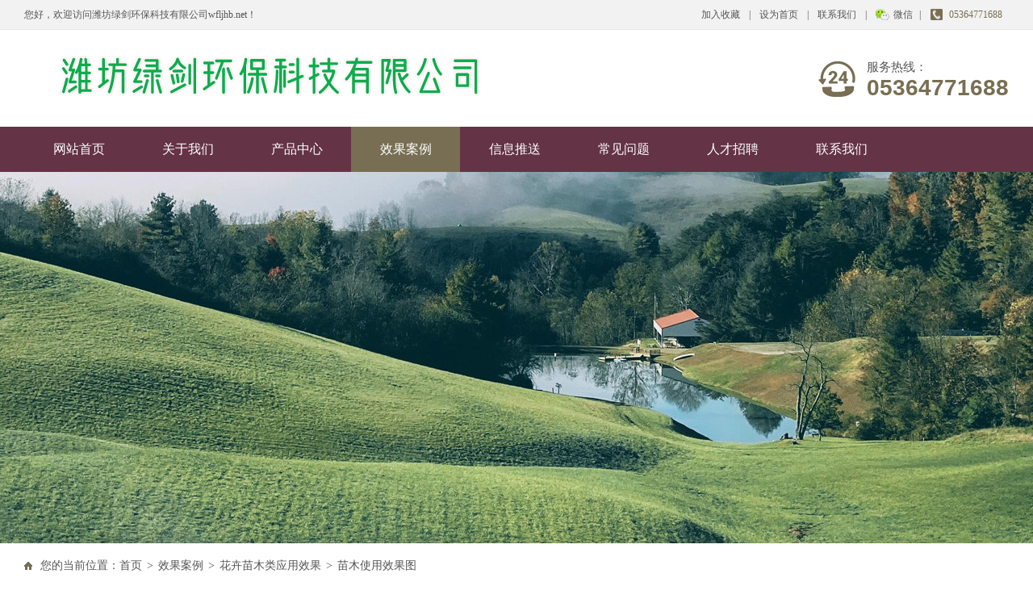

--- FILE ---
content_type: text/html
request_url: http://wfljhb.net/showcase.asp?id=50
body_size: 4538
content:

<!DOCTYPE html>
<html>
<head>
<meta charset="gb2312" />
<meta http-equiv="X-UA-Compatible" content="IE=edge" />
<meta name="renderer" content="webkit" /><!--默认使用极速渲染模式-->

<title>苗木使用效果图</title>
<meta content="苗木使用效果图" name="keywords">
<meta content="苗木使用效果图" name="description">
<meta name="author" content="潍坊绿剑环保科技有限公司wfljhb.net">
<meta name="Copyright" content="潍坊绿剑环保科技有限公司wfljhb.net">
<link href="css/antiquitycase.css" rel="stylesheet" type="text/css" />
<script type="text/javascript" src="js/jq.js"></script>
<script type="text/javascript" src="js/scorll21.js"></script>
<script type="text/javascript" src="js/jquery.SuperSlide.2.1.1.js"></script>
<link href="css/iconfont.css" rel="stylesheet" type="text/css" />
<script type="text/javascript" src="js/jquery.fixedRange.js"></script>
<link href="css/swiper.min.css" rel="stylesheet" type="text/css" />
<script type="text/javascript" src="js/swiper.min.js"></script>
<script type="text/javascript" src="js/numgun.js"></script>
<script type="text/javascript" src="js/common.js"></script>
<!--[if IE 6]>
<script src="js/png.js"></script>
<script>
DD_belatedPNG.fix('.warp img');
</script>
<![endif]-->
</head>
<body>
<SCRIPT LANGUAGE="JavaScript">
var test = window.location.pathname;
var test1 = window.location.search;
function mobile_device_detect(url)
 {
var thisOS=navigator.platform;
var os=new Array("iPhone","iPod","iPad","android","Nokia","SymbianOS","Symbian","Windows Phone","Phone","Linux armv71","MAUI","UNTRUSTED/1.0","Windows CE","BlackBerry","IEMobile");
 for(var i=0;i<os.length;i++)
        {
 if(thisOS.match(os[i]))
        {  
  window.location=url;
 }        
 }
 //因为相当部分的手机系统不知道信息,这里是做临时性特殊辨认
 if(navigator.platform.indexOf('iPad') != -1)
        {
  window.location=url;
 }
 //做这一部分是因为Android手机的内核也是Linux
 //但是navigator.platform显示信息不尽相同情况繁多,因此从浏览器下手，即用navigator.appVersion信息做判断
  var check = navigator.appVersion;
  if( check.match(/linux/i) )
          {
   //X11是UC浏览器的平台 ，如果有其他特殊浏览器也可以附加上条件
if(check.match(/mobile/i) || check.match(/X11/i))
  {
	   window.location=url;
  } 
 }
 //类in_array函数
 Array.prototype.in_array = function(e)
 {
  for(i=0;i<this.length;i++)
  {
   if(this[i] == e)
   return true;
  }
  return false;
 }
 }
mobile_device_detect("wap"+test+test1);
</SCRIPT>
<div id="top_bg">
  <div class="warp" style="position: relative;">
    <div class="fl">您好，欢迎访问潍坊绿剑环保科技有限公司wfljhb.net！</div>
    <div class="fr">
      <a onclick="AddFavorite('潍坊绿剑环保科技有限公司wfljhb.net',location.href)" href="javascript:;" title="加入收藏">加入收藏</a> | <a onclick="SetHome(this,'https://www.wfljhb.net')" href="javascript:;" title="设为首页">设为首页</a> | <a href="contact.asp">联系我们</a> | <a class="weixin">微信<div class="wx_erweima"><img src="images/wxewm.jpg"></div></a>| <a class="phone">05364771688 </a>
    </div>
  </div>
</div>
<!---------top END--------->
<div id="header" class="warp">
  <div id="logo"><img src="Images/Logo.png"></div>
  <div id="tel">
    <div class="tel_icon fl"></div>
    <div class="tel_item fl"><h3>服务热线：</h3><p>05364771688 </p></div>
  </div>
</div>
<!---------header END--------->
<div id="menu_bg">
  <div class="warp nav nav3">
    <ul>
      <li><a href="/" class="mainlevel">网站首页</a></li>
      <li><a href="about.asp" class="mainlevel">关于我们</a>
        <ul>
		  
           <li><a href="about.asp?id=1" title="公司简介">公司简介</a></li>
		  
           <li><a href="about.asp?id=2" title="企业文化">企业文化</a></li>
		  
        </ul>
      </li>
      <li><a href="products.asp" class="mainlevel">产品中心</a>
        <ul>
		  
           <li><a href="products.asp?classid=16" title="绿剑环保科技精品肥料">绿剑环保科技精品肥料</a></li>
          
        </ul>
      </li>
      <li class="on"><a href="case.asp" class="mainlevel">效果案例</a>
        <ul>
		  
           <li><a href="case.asp?classid=4" title="农作物应用效果">农作物应用效果</a></li>
          
           <li><a href="case.asp?classid=5" title="果蔬类应用效果">果蔬类应用效果</a></li>
          
           <li><a href="case.asp?classid=6" title="花卉苗木类应用效果">花卉苗木类应用效果</a></li>
          
        </ul>
      </li>
      <li><a href="news.asp" class="mainlevel">信息推送</a>
        <ul>
		  
           <li><a href="news.asp?classid=1" title="公司动态">公司动态</a></li>
          
        </ul>
      </li>
      
      <li><a href="problem.asp" class="mainlevel">常见问题</a>
      <li><a href="recruit.asp" class="mainlevel">人才招聘</a>
        <ul>
		  
           <li><a href="recruit.asp?id=2" title="高薪招聘">高薪招聘</a></li>
          
           <li><a href="recruit.asp?id=3" title="校园招聘">校园招聘</a></li>
          
        </ul>
      </li>
      <li><a href="contact.asp" class="mainlevel">联系我们</a>
        <ul>
          <li><a href="contact.asp">联系我们</a></li>
        
        </ul>
      </li>
    </ul>
  </div>
</div>
<!-------menu END---------->

<div id="page_banner" class="c" style="background: url(images/case.JPG) top center no-repeat;"></div>
<!---------------page_banner END------------------>

<div class="braedm01 b_shadow">
  <div class="warp">
    
    <div class="navlujing fl">您的当前位置：<a href="/">首页</a> <span class="gt">&gt;</span> <a href="case.asp">效果案例</a> <span class="gt">&gt;</span> <a href="case.asp?classid=6" title="花卉苗木类应用效果">花卉苗木类应用效果</a> <span class="gt">&gt;</span> 苗木使用效果图</div>
    
  </div>
</div>
<!---------------位置 END------------------>
<div class="warp c">
  <div class="pro_btop">
    <div class="pro_bpic"><img src="UploadFiles/2020812182758763.jpg" alt="苗木使用效果图" /></div>
    <div class="pro_bitem">
      <h2>苗木使用效果图</h2>
      <p class="con_auth"><span><em class="iconfont">&#xe628;</em>发布时间：2021-01-25</span> <span><em class="iconfont">&#xe6e6;</em>浏览次数：2462人看过</span></p>
      <p class="Pro_Introduction">苗木使用效果图</p>
      <h3>咨询热线：<strong>05364771688 </strong></h3>
     
     
    </div>
  </div>
</div>
<!---------------main END------------------>
<div class="warp c mt20" style="margin-bottom: 30px;">
  <div class="fl" style="width:1220px;">
    <div class="c">
      <div class="cpxq_tit"><h3>详情信息</h3></div>
      <div class="cpxq_con">&nbsp;苗木使用效果图</div>
    </div>
    <!--------详情信息 END---------->
  </div>
</div>

<div class="c propage_back" aos="fade-up" aos-offset="0">
  <div>上一篇：<a href=showcase.asp?id=49 title=花卉使用效果图>花卉使用效果图</a></div>
  <div>下一篇：没有了！</div>
  <span class="bapage_back_up"><a href="javascript:history.go(-1);"><em class="iconfont"></em>返回列表</a></span>
</div>
<!--------------------main END-------------------->
<div class="foot_bg">
  <div class="warp">
    <div class="foot_nav">
   <a href="/">网站首页</a> -  <a href="about.asp">关于我们</a> - <a href="products.asp">产品中心</a> - <a href="case.asp">效果案例</a> - <a href="news.asp">信息推送</a> - <a href="problem.asp">常见问题</a> - <a href="recruit.asp">人才招聘</a> - <a href="contact.asp">联系我们</a>
    </div>
    <div class="mt30">
      <div class="foot_cont fl">
        <div class="fl iconfont">&#xe66f;</div>
        <div class="fl">
          <p class="cont_a1">咨询热线</p>
          <p class="cont_a2">05364771688 </p>
          <p class="cont_a3">周一至周五 08:00 - 20:00</p>
          <p class="cont_a4 mt15"><a href="https://wpa.qq.com/msgrd?v=3&uin=&site=qq&menu=yes" target="_blank">24小时在线咨询</a></p>
        </div>
      </div>
      <div class="foot_contact fl">
		<div><b>潍坊绿剑环保科技有限公司</b></div>
<div><br />
咨询热线：0536-4771688<br />
网址：www.wfljhb.net<br />
&nbsp;地址：山东省潍坊市安丘市新安街道汶水路中段</div>
<div>Copyright &copy;&nbsp;<b>绿剑环保科技</b>&nbsp;All Rights Reserved.&nbsp;</div>
<div>备案号：<a target="_blank" href="http://beian.miit.gov.cn">鲁ICP备2023050452号-1</a></div>
      </div>
      <div class="fr mt10">
        <div class="foot_erweima"><img src="images/wxewm.jpg"><p>扫码关注微信</p></div>
        <div class="foot_erweima"><img src="images/webewm.jpg"><p>扫码浏览手机站</p></div>
      </div>
    </div>
  </div>
</div>
<!------------------底部版权 END--------------------->
<div class="link_box">
  <div class="warp"><strong>友情链接：</strong>
	
    <a href="http://www.wfljhb.net" title="潍坊绿剑环保科技" target="_blank">潍坊绿剑环保科技</a> |
	
    <a href="http://www.baidu.com" title="百度" target="_blank">百度</a> |
	
  </div>
</div>
<!------------------友情链接 END--------------------->
<p align="center">　<center><table border="0" width="600" id="table1">
	<tr>
		<td align="center"><a target="_blank"  href="/gs/gs.htm"><img border="0" 

src="/gs/gs.jpg" width="174" height="49"></a>　</td>
		<td align="center">
		<img border="0" src="/gs/ga.png" width="42" height="47" align="right">&nbsp;&nbsp;
		<td align="center">
		<p align="left"> <a href="https://beian.mps.gov.cn/#/query/webSearch?code=37078402000359" 

rel=\"noreferrer\" target=\"_blank\">鲁公网安备37078402000359号</a>　


<div class="xuanfu_menu_box">
  <ul>
    <li class="zx"><a href="https://wpa.qq.com/msgrd?v=3&uin=&site=qq&menu=yes" target="_blank"><em class="iconfont">&#xe637;</em><p>在线客服</p></a></li>
    <li class="wx toolbar-item"><a><em class="iconfont">&#xe63b;</em><p>官方微信</p></a>
      <div class="toolbar-layer"><p>扫码关注我们</p><img src="images/wxewm.jpg" /></div>
    </li>
    <li class="tel toolbar-item"><a><em class="iconfont">&#xe6a0;</em><p>服务热线</p></a>
      <div class="toolbar-layer"><p class="ph">05364771688 </p><p>周一至周五 08:00 - 20:00</p></div>
    </li>
    <li class="go_top"><a class="demo"><em class="iconfont">&#xe60d;</em><p>返回顶部</p></a></li>
  </ul>
</div>
<script type="text/javascript">
  $("body").css({ height: $(window).height() });
  window.onresize = function () {
	$("body").css({ height: $(window).height() });
  }
  $('.demo').returnTop();
</script>
<!------------右边悬浮 END---------------->

</body>
</html>


--- FILE ---
content_type: text/css
request_url: http://wfljhb.net/css/antiquitycase.css
body_size: 9618
content:
body, html, main {height: 100%;}
body{margin:0 auto; padding:0; font-size:12px; color:#444; background:#FFF; overflow-x:hidden; min-width:1220px;}
body,h1,h2,h3,h4,h5,h6,hr,p,dl,dt,dd,ul,ol,li,pre,form,button,input,textarea,th,td,pre{margin:0;padding:0; outline:none;font-family:"\5FAE\8F6F\96C5\9ED1"}
h1,h2,h3,h4{font-size:14px; }
a{text-decoration:none; color:#444; outline:none;}
input{ outline:none;}
img{ border:0 none; vertical-align:top;}
ul li{list-style:none;}
i{ font-style:normal;}
.c{clear:both; overflow:hidden; zoom:1;}
.center{ text-align:center;}
.fl{ float:left; overflow:hidden;}
.fr{ float:right; overflow:hidden;}
.warp{width:1220px; margin:0 auto; clear:both;}
.mt8{ margin-top:8px;}
.mt10{ margin-top:10px;}
.mt15{ margin-top:15px;}
.mt18{ margin-top:18px;}
.mt20{ margin-top:20px;}
.mt25{ margin-top:25px;}
.mt30{ margin-top:30px;}
.mt35{ margin-top:35px;}
.mt40{ margin-top:40px;}
.mb50{ margin-bottom:50px;}
.mt50{ margin-top:50px;}
.mt60{ margin-top:60px;}
.mt70{ margin-top:70px;}
.mt80{ margin-top:80px;}
.mr13{ margin-right:13px;}

@font-face { font-family:Number-font; src:url(../font/helveticaneueltpro-thex.woff.ttf); font-weight: normal; font-style: normal; }

/*top*/
#top_bg{ background:#f2f2f2; height:36px; width:100%; clear:both; color:#555; line-height:36px; border-bottom:#e5e5e5 solid 1px;}
#top_bg a{ color:#555; margin:0 8px; cursor:pointer;}
#top_bg a:hover{ color:#643346;}
#top_bg a.weixin{ background:url(../images/weixin.png) left center no-repeat; padding-left:22px; }
#top_bg a.phone{ background:url(../images/phone_08.png) left center no-repeat; padding-left:24px; color:#786E53;}
.wx_erweima{ position:absolute; right:108px; top:35px; background:#FFF; width:100px; height:100px; padding:5px; -moz-box-shadow:0px 0px 8px rgba(0,0,0,.13); -webkit-box-shadow:0px 0px 8px rgba(0,0,0,.13); box-shadow:0px 0px 8px rgba(0,0,0,.13); display:none; z-index:1002;}
.wx_erweima img{ width:100px; height:100px; overflow:hidden;}
#top_bg .weixin:hover .wx_erweima{ display:block;}

/*header*/
#header{ height:120px; position:relative;}
#header #logo{ width:auto; height:120px; overflow:hidden; position:absolute; left:0; top:0;}
#header #logo img{ width:auto; height:120px; overflow:hidden;}
#tel{position:absolute; right:0; top:37px; width:auto; }
#tel div.tel_icon{ width:46px; height:44px; overflow:hidden; margin-right:14px; margin-top:2px; background:url(../images/t_tel_08.png) no-repeat; }
#tel div.tel_icon img{width:46px; height:44px; overflow:hidden;}
#tel div.tel_item{ overflow:hidden;}
#tel div.tel_item h3{ font-weight:normal; font-size:15px; color:#555; overflow:hidden;}
#tel div.tel_item p{ font-family:Arial; font-size:28px; color:#786E53; font-weight:bold; overflow:hidden;}

/*menu*/
#menu_bg{ background:#643346; height:56px; width:100%; position:relative; z-index:1600;}
.nav{ clear:both;}
.nav ul:before,.nav ul:after { content: ""; display: table;}
.nav ul:after{ clear: both;}
.nav ul > li { width:135px; height:56px; line-height:56px; text-align:center; float:left; position:relative;}
.nav li a{color:#FFF; width:135px; display:block; font-size:16px; white-space: nowrap; overflow: hidden;}
.nav li:last-child{ background:none;}
.nav li a:hover{background:#786E53; color:#fff; overflow:hidden; display:inline-block;}
.nav li ul { background:#643346;}
.nav li ul li {width:135px; height:54px; line-height:54px; overflow:hidden; white-space:nowrap; background:none; float:none;}
.nav li ul a { width:135px; text-align:center; font-size:16px; color:#f5f5f5}
.nav li ul li a:hover{ width:100%; color:#fff;}
.nav3 ul > li:hover ul{}
.nav3 ul > li:hover ul li {height:54px;}
.nav3 ul > li:hover ul li:last-child{ border-bottom:none;}
.nav3 li ul {position: absolute; left:0px; top:56px; z-index: 1;}
.nav3 li ul li {overflow: hidden; height:0; -webkit-transition: height 300ms ease-in; -moz-transition: height 300ms ease-in; -o-transition: height 300ms ease-in; transition: height 300ms ease-in;}
.nav li:hover .mainlevel{background:#786E53; color:#fff; overflow:hidden; display:inline-block;}
.nav li.on a{background:#786E53; color:#fff; overflow:hidden; display:inline-block;}

/*banner*/
.banner{ min-width:1220px; height:600px; overflow:hidden; position:relative; z-index:99;}
.banner .bd{ height:600px; overflow:hidden;}
.banner_dl{ width:100%;	height:600px; overflow:hidden;}
.banner_dl dd{ width:100%; height:100%; overflow:hidden; position:relative;}
.banner_dl dd a{display: block; width: 100%; height: 100%; position: relative;}
.banner .hd{ width:100%; overflow: hidden; position: absolute; left: 0px; bottom:4%; text-align: center; z-index: 10;}
.banner .hd ul{ display: inline-block; overflow: hidden;}
.banner .hd ul li{ width:12px; height:12px; overflow:hidden; background:rgba(0,0,0,.36); float:left; display:inline; margin:0px 5px; -webkit-transition:all 0.3s linear; -o-transition:all 0.3s linear; transition:all 0.3s linear; -webkit-border-radius:100%; -moz-border-radius:100%; -ms-border-radius:100%; -o-border-radius:100%; border-radius:100%; cursor:pointer; text-indent:99em;}
.banner .hd ul li.on{background:#786E53; width:26px; border-radius:50px;}
.banner .prev,.banner .next{display:block;width: 30px;height:30px;position: absolute; z-index:2; top:50%; margin-top:-15px;}
.banner .prev{background: url(../images/banner-prev.png) no-repeat #643346; left: 5%;}
.banner .next{background: url(../images/banner-next.png) no-repeat #643346; right: 5%;}
.banner .prev:hover,.banner .next:hover{background-color: #786E53; transition: all .5s;}

/*搜索*/
.search_box{ height:88px; width:100%; border-bottom:#e5e5e5 solid 1px; clear:both; overflow:hidden;}
.search_gjc{ height:88px; line-height:88px; overflow:hidden; width:65%; color:#ccc;}
.search_gjc strong{ font-size:14px; color:#643346; margin-right:-8px;}
.search_gjc a{ font-size:13px; color:#555; margin:0 14px; overflow:hidden;}
.search_gjc a:hover{ color:#786E53; text-decoration:underline;}
.search_text{ margin-top:29px; overflow:hidden;}
.search_text input[type="text"]{ width:218px; height:28px; line-height:28px; border:#ddd solid 1px; border-right:none; float:left; display:inline-block; text-indent:10px;}
.search_text input[type="submit"]{ width:52px; height:30px; background:#786E53; border:0 none; color:#FFF; float:left; display:inline-block; cursor:pointer;}

/*关于我们*/
.aboutus_box{ margin:auto; height:auto; background:#f7f7f7 url(../images/bg1.png) no-repeat center 180px; padding:60px 0;}
.aboutus_text{ margin-top:40px; height:225px; line-height:30px; font-size:16px; overflow:hidden;}
.aboutus_text div.about_item{ max-height:125px; overflow:hidden; text-align:justify;}
.ixBoxT{clear:both;overflow:hidden;}
.ixBoxT .div1{clear:both;height:30px;overflow:hidden;background:url(../images/icon7.png) no-repeat center 5px;text-align:center;}
.ixBoxT .div1 span{display:inline-block;height:30px;line-height:14px;font-size:14px;color:#b1b1b1;background:url(../images/icon8.png) no-repeat center bottom;}
.ixBoxT .div2{clear:both;height:42px;overflow:hidden;text-align:center;color:#643346;font-size:25px; font-weight:bold; line-height:42px;}
.ixBoxT .div3{clear:both;height:42px;overflow:hidden;text-align:center;color:#999;font-size:16px;line-height:42px;}
.ixMore a{clear:both;display:block;width:130px;height:38px;background:#643346;font-size:14px;color:#fff !important;text-align:center;line-height:38px;margin:20px auto;border-radius:3px;transition:all .3s ease-in-out;}
.ixMore a:hover{background:#786E53;}

/*服务优势*/
.number_box{ margin:auto; width:1220px; /*min-width: 1200px;*/ height: 130px; background: #fff; color: #999; position: relative; z-index:2;}
.number_box:before,
.number_box:after{content: ""; display: table;}
.number_box:after{clear: both;}
.number_box > .number_box_table{display: table; width: 100%; height: 43px; table-layout: fixed; margin-top: 42px;}
.number_box > .number_box_table > ul{display: table-row;}
.number_box > .number_box_table > ul > li{display: table-cell; border-left: 1px solid #ddd; text-align: center; font-size: 14px;}
.number_box > .number_box_table > ul > li:first-child{border-left: none;}
.number_box > .number_box_table > ul > li > div{position: relative; top: -10px; height: 40px;}
.number_box > .number_box_table > ul > li > div > span{font-size: 40px; font-family: Georgia, "Times New Roman", Times, serif; color:#786E53;}
.number_box > .number_box_table > ul > li > div > p{ margin-top:8px;}
.number_box > .number_box_table > ul > li > div > sup{font-size: 13px; vertical-align: top; position: relative; top:1px; color:#786E53;}

.b_shadow{ -o-box-shadow:0 0 18px rgba(0,0,0,.1); -ms-box-shadow:0 0 18px rgba(0,0,0,.1); -moz-box-shadow:0 0 18px rgba(0,0,0,.1); -webkit-box-shadow:0 0 18px rgba(0,0,0,.1); box-shadow:0 0 18px rgba(0,0,0,.1); }

/*产品中心*/
.ind_title{font-size:28px; line-height:32px; color:#111; margin-bottom:10px;}
.ind_title b{color:#643346; font-size:25px; margin-right:0px; margin-left:12px;}
.ind_title a{color:#111;}
.ind_title .icdown{display:inline-block; margin-left:10px; width:18px; height:18px; background:url(../images/icon2.png) no-repeat center center; background-size:18px auto;}
.pro_info{ overflow:hidden; margin-top:4px;}
.pro_info a{line-height:30px; padding:0 15px; margin:0 2px; display:inline-block;  font-size:14px; border-radius:2px; transition:all .3s ease-in-out;}
.pro_info a:hover{background:#786E53; color:#fff;}
.on123{background:#786E53; color:#fff;}

.pro_list{ clear:both; overflow:hidden;}
.pro_list li{ width:395px; height:auto; overflow:hidden; float:left; display:inline-block; margin:17px 17px 0 0;}
.pro_list li a{ width:395px; height:496px; overflow:hidden; display:block; color:#444444; }
.pro_list li a img{ width:395px; height:496px; overflow:hidden; transform: scale(1);transition: all .3s ease-out;}
.pro_list li:nth-child(3n){ margin:17px 0 0 0;} 
.pro_list li p{ font-size:16px; text-align:center; width:395px; height:54px; line-height:54px; overflow:hidden; background:#EDEDED; color:#444444;}
.pro_list li:hover a img{transform: scale(1.1); transition: all 1s ease 0s; -webkit-transform: scale(1.1); -webkit-transform: all 1s ease 0s;}
.pro_list li:hover p{ background:#786E53;}
.pro_list li:hover a{ color:#FFFFFF;}

/*优势*/
.ush_bbg{ background:#f1f1f1; width:100%; height:auto; clear:both; overflow:hidden; padding:60px 0;}
.ush_tit{ clear:both; overflow:hidden; text-align:center;}
.ush_tit h3{ font-size:34px; color:#643346; line-height:60px; position:relative;}
.ush_tit p.ushtbg{ background:url(../images/ushtbg_08.png) top center no-repeat; height:36px; margin-top:8px; font-size:22px; padding-top:22px; color:#666; letter-spacing:5px;}
.advtil{height:157px; clear:both; overflow:hidden;}
.advtil li{height:107px;width:202px;float: left;padding: 0 0 0 42px;background: #fff;box-shadow:0 5px 5px #e2e2e2;color: #313131; cursor:pointer;}
.advtil li span{height:40px;width:39px;float: left;padding:45px 0 0;background:url(../images/ico04.gif) no-repeat center 21px;color: #6d6d6d;line-height: 40px;font-family: Arial;font-size: 24px;text-align: center;}
.advtil li p{width:136px;float: left;padding:20px 0 0 18px;font-size: 30px;line-height: 38px; white-space:nowrap;}
.advtil li p em{display: block;text-transform: uppercase;font-family: Times New Roman;font-size: 18px;line-height: 20px;color: #a7a7a7; font-style:normal;}
.advtil li.cur{background: #786E53;color: #fff;position: relative;box-shadow:0 0 0;}
.advtil li.cur span{background:url(../images/ico05_08.png) no-repeat center 21px #fff;color: #786E53;}
.advtil li.cur p em{color: #fff;}
.advtil li.cur b{position: absolute;width: 30px;height: 11px;left: 50%;top: 107px;margin-left: -15px;display: block;}
.adv_c{background:url(../images/ge01.gif) no-repeat center bottom #fff; height:511px; padding: 0px;overflow: hidden;}
.adv_pic{ width:565px; height:424px; overflow:hidden; padding:22px 0px 0px 22px;}
.adv_pic img{ width:565px; height:424px; overflow:hidden;}
.adv_item{ width:532px; height:368px; padding:50px 50px; overflow:hidden; display:block;}
.adv_item h3{ font-size:32px; color:#786E53; height:86px; line-height:86px; white-space:nowrap; position:relative; overflow:hidden; padding-bottom:5px;}
.adv_item h3::after{ width:62px; height:5px; background:#786E53; display:block; content:""; position:absolute; bottom:0; left:0; }
.adv_item p{ margin-top:18px; font-size:16px; line-height:34px; overflow:hidden; max-height:245px; text-align:justify;}

/*--案例 --*/
.homecase_list{ margin:50px auto auto; width:1220px; overflow:hidden; position:relative;}
.homecase_list .hd{ height:30px; line-height:30px;}	
.homecase_list .hd .next,.homecase_list .hd .prev{ margin-top:10px; float:right; display:block; width:18px; height:18px; background: url(../images/left_right.png) no-repeat -6px -7px; overflow:hidden; margin-left:6px; cursor:pointer; }	
.homecase_list .hd .next{ background-position:-34px -7px; }	
.homecase_list .hd .prevStop{ background-position:-6px -40px; cursor:default; }	
.homecase_list .hd .nextStop{ background-position:-34px -40px; cursor:default; }	
.homecase_list .hd ul{ float:right; margin:15px 0 0 0; zoom:1; }	
.homecase_list .hd ul li{ float:left; cursor:pointer; display:block; width:8px; height:8px; margin-right:4px; _display:inline; background:#999; overflow:hidden; font-size:0;border-radius:100%;}	
.homecase_list .hd ul li.on{ background:#786E53;}
.homecase_list .bd{ width:1220px; padding:15px 0 50px 0;}
.homecase_list .bd ul{ overflow:hidden; zoom:1; }
.homecase_list .bd ul li{ width:285px; height:392px; margin:15px 10px; float:left; _display:inline; overflow:hidden; padding:0px;}
.homecase_list .bd ul li img{ width:285px; height:210px; display:block;}
.homecase_list .bd ul li a{ display:block; text-decoration:none;}
.homecase_list .bd ul li a h2{ margin-top:15px; padding:0 15px; height:30px; line-height:30px; font-size:16px; display:block; overflow:hidden; color:#643346; font-weight:bold;}
.homecase_list .bd ul li a h3{ margin-top:5px; height:44px; padding:0 15px; line-height:22px; overflow:hidden; color:#999; font-size: 12px; font-weight:normal;}
.homecase_list .bd ul li a h4{ margin:25px auto auto; width:35px; height:35px; background:#d1d1d1 url(../images/icon1.png) no-repeat center center; background-size:10px 10px; border-radius:100%; }
.homecase_list .bd ul li a:hover h2{color:#786E53;}
.homecase_list .bd ul li a:hover h3{color:#6E6E6E;}
.homecase_list .bd ul li a:hover h4{background:#786E53 url(../images/icon1.png) no-repeat center center;background-size:10px 10px; }

/*新闻*/
.innew_bbg{ background:#f2f2f3; width:100%; clear:both; overflow:hidden; padding:50px 0 70px 0;}
.innew_box{ width:500px; float:left; display:inline-block;}
.inknow_box{ width:676px; float:right; display:inline-block;}
.newtil{ }
.newtil .hd{height:75px; height:58px; line-height:58px; font-size:22px; background:url(../images/newtbg.gif) no-repeat 216px 20px; overflow:hidden;}
.newtil .hd li{float:left; margin:0 20px 0 0; color:#787878; cursor:pointer;}
.newtil .hd li.on{color:#786E53;}
.newtil .bd{ width:100%; clear:both;}
.newtil span.more{ height:58px; line-height:58px; overflow:hidden;}
.newtil span.more a{background:#f2f2f3; font-size:14px; color:#757575; padding:0 0 0 10px;}
.newtil span.more a:hover{ color:#786E53; text-decoration:underline;}
#new_box01 .hd{height:75px; height:58px; line-height:58px; font-size:22px; background:url(../images/newtbg.gif) no-repeat 110px 20px; overflow:hidden;}
.in_newc{ background:#FFF; -moz-box-shadow:0px 0px 8px rgba(0,0,0,.08); -webkit-box-shadow:0px 0px 8px rgba(0,0,0,.08); box-shadow:0px 0px 8px rgba(0,0,0,.08);}
.in_newc1{ width:500px; height:290px; overflow:hidden; position:relative; clear:both;}
.in_newc1 img{width:500px; height:290px; overflow:hidden; transform: scale(1);transition: all .3s ease-out;}
.in_newc1 p{ background:rgba(0,0,0,.6); height:52px; width:460px; padding:0 20px; overflow:hidden; line-height:52px; color:#FFF; font-size:16px; position:absolute; left:0; bottom:0;}
.in_newc1 p a{ color:#FFF; }
.in_newc1 p a:hover{ color:#FFF; text-decoration:underline;}
.in_newc1:hover img{transform: scale(1.1); transition: all 1s ease 0s; -webkit-transform: scale(1.1); -webkit-transform: all 1s ease 0s;}
.newc_box{ width:432px; height:170px; padding:26px 34px;}
.newc_box li{ height:34px; line-height:34px; overflow:hidden; clear:both;}
.newc_box li a{ color:#666; font-size:14px;}
.newc_box li a:hover{ color:#786E53; text-decoration:underline;}
.newc_box li em{ font-style:normal; width:16px; height:17px; font-family:Arial; color:#FFF; background:#888c8e; display:inline-block; float:left; text-align:center; line-height:17px; margin-right:10px; margin-top:9px; font-size:12px;}
.newc_box li:nth-child(1) em{ background:#786E53;}
.newc_box li:nth-child(2) em{ background:#786E53;}
.in_newc2{ width:676px; overflow:hidden; clear:both;}
.in_newc2 li{height:140px; margin-bottom:11px; background:#fff; box-shadow:0 5px 5px #e2e2e2; line-height:24px; overflow:hidden;}
.in_newc2 li div.newc2_pic{width:232px; height:140px; float:left; display:inline-block; overflow:hidden;}
.in_newc2 li div.newc2_pic img{width:232px; height:140px; overflow:hidden; transform: scale(1);transition: all .3s ease-out;}
.in_newc2 li div.newc2_item{width:405px; height:140px; float:left; display:inline-block; background:url(../images/ico10_08.png) no-repeat right bottom; padding:0 15px 0 24px;}
.in_newc2 li div.newc2_item h3{ height:56px; line-height:56px; font-size:16px; overflow:hidden; margin-top:10px;}
.in_newc2 li div.newc2_item h3 a{ color:#4b4b4b;}
.in_newc2 li div.newc2_item h3 a:hover{ color:#786E53; text-decoration:underline;}
.in_newc2 li div.newc2_item p{ height:48px; line-height:24px; overflow:hidden; font-size:14px; color:#666; text-align:justify;}
.in_newc2 li:hover .newc2_pic img{transform: scale(1.1); transition: all 1s ease 0s; -webkit-transform: scale(1.1); -webkit-transform: all 1s ease 0s;}
.in_newc3{height:162px; padding:24px 35px; -moz-box-shadow:0px 0px 8px rgba(0,0,0,.08); -webkit-box-shadow:0px 0px 8px rgba(0,0,0,.08); box-shadow:0px 0px 8px rgba(0,0,0,.08); background:#fff; clear:both; overflow:hidden;}
.in_newc3 li{ font-size:14px; height:32px; line-height:33px; overflow:hidden;}
.in_newc3 li a{ color:#666;}
.in_newc3 li span.fr{ font-family:Arial; color:#999;}
.in_newc3 li a:hover{ color:#786E53; text-decoration:underline;}
.in_newc3 li em{ font-style:normal; width:16px; height:17px; font-family:Arial; color:#FFF; background:#888c8e; display:inline-block; float:left; text-align:center; line-height:17px; margin-right:10px; margin-top:9px; font-size:12px;}
.in_newc3 li:nth-child(1) em{ background:#786E53;}
.in_newc3 li:nth-child(2) em{ background:#786E53;}

/*foot*/
.foot_bg{ background:#643346; width:100%; clear:both; overflow:hidden; padding:16px 0 40px 0; color:#FFF;}
.foot_nav{ clear:both; overflow:hidden; font-size:16px; text-align:center; height:68px; line-height:68px; border-bottom:#cecece solid 1px;}
.foot_nav a{ color:#FFF; margin:0 16px;}
.foot_nav a:hover{ text-decoration:underline;}
.foot_cont{ width:310px; overflow:hidden; margin-right:44px; border-right:#cecece solid 1px; margin-top:12px; padding:10px 0;}
.foot_cont .iconfont{ color:#fff; font-size:54px; margin-right:22px; margin-top:18px;}
.foot_cont .fl p.cont_a1{ font-size:16px; color:#e5e5e5;}
.foot_cont .fl p.cont_a2{ font-size:30px; font-family:Impact; color:#FFF; line-height:48px;}
.foot_cont .fl p.cont_a3{ font-size:12px; color:#cecece;}
.foot_cont .fl p.cont_a4 a{ background:#786E53; width:180px; height:38px; line-height:38px; border-radius:2px; color:#fff; font-size:13px; display:block; text-align:center; cursor:pointer;transform:translate(0,0); transition:all .3s ease-in 0s;}
.foot_contact{ width:auto; font-size:15px; line-height:32px; overflow:hidden; margin-top:12px; max-width:460px;}
.foot_contact a{ color:#FFF;}
.foot_contact a:hover{ text-decoration:underline;}
.foot_erweima{ overflow:hidden; text-align:center; font-size:14px; float:left; display:inline-block; margin-left:60px;}
.foot_erweima img{ width:120px; height:120px; background:url(../images/ewm.png) center no-repeat; padding:10px; overflow:hidden;}
.foot_erweima p{ margin-top:8px;}

/*友情链接*/
.link_box{ background:#786E53; height:auto; width:100%; padding:16px 0; line-height:32px; overflow:hidden; clear:both; color:#FFFFFF; font-size:14px;}
.link_box a{ color:#FFFFFF; font-size:13px; margin:0 7px; display:inline-block;}
.link_box a:hover{ color:#fff; text-decoration:underline;}

/*右侧悬浮*/
.xuanfu_menu_box{display: block; width:66px; position: fixed; bottom:30%; right:5px; z-index:1001; display:none;}
.xuanfu_menu_box li{ width:66px; height:58px; background:#786E53; cursor:pointer; color:#FFF; text-align:center; margin-top:1px; padding-top:8px;}
.xuanfu_menu_box li a{ color:#fff; display:block;}
.xuanfu_menu_box li a em{ height:30px; line-height:30px; display:inline-block;}
.xuanfu_menu_box li.wd a em{ font-size:20px;}
.xuanfu_menu_box li.zx a em{ font-size:28px;}
.xuanfu_menu_box li.wx a em{ font-size:20px;}
.xuanfu_menu_box li.tel a em{ font-size:22px;}
.xuanfu_menu_box li.go_top a em{ font-size:26px;}
.xuanfu_menu_box li a p{ margin-top:2px;}
.xuanfu_menu_box li:hover{ background:#643346;}
.xuanfu_menu_box li:hover a{ color:#FFF;}
.toolbar-item{ position:relative;}
.toolbar-item:hover .toolbar-layer{opacity:1;filter:alpha(opacity=100);transform:scale(1);-webkit-transform:scale(1);-moz-transform:scale(1);-ms-transform:scale(1);-o-transform:scale(1);}
.toolbar-layer{background:#643346; padding:5px; width:auto; display:block; -moz-box-shadow:0px 0px 5px rgba(0,0,0,.2); -webkit-box-shadow:0px 0px 5px rgba(0,0,0,.2); box-shadow:0px 0px 5px rgba(0,0,0,.2); position:absolute; right:66px; bottom:0px; opacity:0; filter:alpha(opacity=0);transform-origin: 95% 95%;-moz-transform-origin: 95% 95%;-ms-transform-origin: 95% 95%; -o-transform-origin: 95% 95%;-webkit-transform-origin: 95% 95%;transform:scale(0.01);-moz-transform:scale(0.01);-ms-transform:scale(0.01);-o-transform:scale(0.01);-webkit-transform:scale(0.01);transition:all 1s;-moz-transition:all 1s;-ms-transition:all 1s;-o-transition:all 1s;-webkit-transition:all 1s;}
.toolbar-layer p{ width:140px; font-size:14px; text-align:center; line-height:30px; margin:0; padding:0; overflow:hidden; color:#fff;}
.toolbar-layer img{ width:120px; height:120px; overflow:hidden; padding:10px; text-align:center;}
.xuanfu_menu_box li.tel .toolbar-layer{ padding:6px 18px 3px 18px; overflow:hidden; }
.xuanfu_menu_box li.tel .toolbar-layer p{ border-bottom:#e5e5e5 solid 1px; line-height:30px; color:#fff; font-size:13px; overflow:hidden; width:178px; overflow:hidden;}
.xuanfu_menu_box li.tel .toolbar-layer p:last-child{border-bottom: none;}
.xuanfu_menu_box li.tel .toolbar-layer p.ph{ color:#fff; font-size:24px; height:38px; line-height:38px; font-family:Arial;}

/*page*/
#page_banner{height:460px; width:100%; clear:both; overflow:hidden; margin:0 auto;}

/**/
.braedm01 { width:100%; height:56px; border-bottom:#f7f7f7 1px solid;}
.braedm01 .navlujing { font-size:14px; line-height:30px; color:#555555; background:url(../images/nicon_08.png) no-repeat left center; padding-left:20px; margin-top:13px;}
.braedm01 .navlujing .gt{ font-family:\5B8B\4F53; margin:0 2px;}
.braedm01 .navlujing a{ color:#555555;}
.braedm01 .navlujing a:hover{color: #786E53;}

.braedm { width:100%; height:96px; border-bottom:#f7f7f7 1px solid;}
.braedm .nemuul{ overflow:hidden;}
.braedm .nemuul li{float:left; display:inline-block; height:96px; line-height:96px; font-size:18px; overflow:hidden; margin-right:50px;}
.braedm .nemuul li a{display:block;}
.braedm .nemuul li a:hover{ color:#786E53;}
.braedm .nemuul li.curr{ position:relative;}
.braedm .nemuul li.curr a{ color:#786E53;}
.braedm .nemuul li.curr::after{ width:100%; height:3px; background:#786E53; display:block; content:""; position:absolute; bottom:0; left:0;}
.braedm .navlujing { font-size:14px; line-height:30px; color:#787878; background:url(../images/nicon_08.png) no-repeat left center; padding-left:20px; margin-top:33px;}
.braedm .navlujing .gt{ font-family:\5B8B\4F53; margin:0 2px;}
.braedm .navlujing a{ color:#999;}
.braedm .navlujing a:hover{color: #786E53;}

/*关于我们*/
.page_about_con{ font-size:18px; line-height:2.4; clear:both; overflow:hidden; text-align:justify; padding:40px 0 60px 0;}
.page_about_con img{ max-width:1220px; height:auto; width:expression(this.width > 1220px ? "1220px" : this.width); overflow:hidden;}
.con_title{ font-size:34px; color:#643346; font-weight:bold; line-height:52px; text-align:center;}
.con_auth{ clear:both; height:38px; font-size:14px; line-height:38px; overflow:hidden; margin-bottom:12px; margin-top:5px; color:#666; border-bottom:rgba(0,0,0,.08) solid 1px; padding:6px 0; text-align:center;}
.con_auth span{ margin-right:25px;}
.con_auth span em{ font-size:18px; margin-right:6px; color:#787878;}

/*新闻*/
.news_list{ clear:both; overflow:hidden;}
.news_list li{ height:170px; overflow:hidden; border-bottom:rgba(0,0,0,.06) solid 1px; clear:both; padding:25px 0;}
.news_list_pic{ width:259px; height:170px; overflow:hidden; float:right; display:inline-block;}
.news_list_pic img{ width:259px; height:170px; overflow:hidden; transform:translate(0,0); transition:all .3s ease-in 0s;}
.page_news_time{ float:left; display:inline-block; width:90px; height:124px; padding:23px 0;}
.page_news_time h3{font-size:28px; color:#8f8f8f; font-family:Number-font,Arial; font-weight:100; height:40px; line-height:40px; overflow:hidden;}
.page_news_time h3:hover{font-size:28px; color:#786E53; font-family:Number-font,Arial; font-weight:100; height:40px; line-height:40px; overflow:hidden;}
.page_news_time p{ margin-top:30px; margin-left:0px;}
.page_news_time p a{ color:#bbb; background:#fafafa; display:inline-block; transform:translate(0,0); transition:all .2s ease-in 0s;}
.page_news_time p a em.iconfont{font-size:18px; width:36px; height:36px; line-height:40px; text-align:center; display:block; transform:translate(0,0); transition:all .3s ease-in 0s;}
.news_ticps{float:left; display:inline-block; margin:32px 30px 0 15px;}
.news_ticps em{ content:""; height:1px; width:40px; overflow:hidden; background:#aaa; display:inline-block; transform:translate(0,0); transition:all .3s ease-in 0s;}
.news_item{ float:left; display:inline-block; width:710px; height:124px; overflow:hidden; padding:23px 0;}
.news_item h3{ font-weight:100; font-size:20px; height:40px; line-height:40px; overflow:hidden;}
.news_item h3 a{ color:#444;}
.news_item h3 a:hover{ color:#786E53;}
.news_item p{ color:#999; font-size:14px; line-height:26px; height:78px; text-align:justify; overflow:hidden; margin-top:6px;}
.news_list li:hover .page_news_time p a{ background:#786E53; color:#FFF; }
.news_list li:hover .page_news_time h3{font-size:28px; color:#786E53; font-family:Number-font,Arial; font-weight:100; height:40px; line-height:40px; overflow:hidden;}
.news_list li:hover .news_item h3 a{ color:#786E53;}
.news_list li:hover .news_item p{ color:#555555; font-size:14px; line-height:26px; height:78px; text-align:justify; overflow:hidden; margin-top:6px;}
.news_list li:hover .news_ticps em{ width:62px; background:#786E53;}
.news_list li:hover .page_news_time p a em.iconfont{-webkit-transform: rotateZ(180deg);-moz-transform: rotateZ(180deg); -o-transform: rotateZ(180deg); -ms-transform: rotateZ(180deg); transform: rotateZ(180deg);}
.news_list li:hover .news_list_pic img{transform: scale(1.1); transition: all 1s ease 0s; -webkit-transform: scale(1.1); -webkit-transform: all 1s ease 0s;}

/*翻页*/
#page{margin:50px 5% 60px 5%; overflow:hidden; text-align:center; font-size:14px; clear:both;}
#page .scott{ display:inline-block; margin:0 auto;overflow:hidden;}
#page .scott span,#page .scott a:hover{ background:#786E53; border:1px solid #786E53; color:#fff; display:inline; float:left; margin:5px 4px; padding:0 13px; height:32px; line-height:32px; text-decoration:none;}
#page .scott a{padding:0 13px; height:32px; line-height:32px; background-color:#fff; border:1px solid #ddd; margin:5px 4px; display:inline; float:left; color:#666;}
/**/
.page_back{border-top:rgba(0,0,0,.08) solid 1px; padding:26px 0 50px 0; position:relative; min-height:50px; font-size:16px; line-height:40px;}
.page_back a{ color:#444;}
.page_back a:hover{ text-decoration:underline; color:#786E53;}
.page_back .bapage_back_up{ position:absolute; right:10px; top:40px;}
.bapage_back_up em.iconfont{ font-size:18px; font-style:normal; margin-right:6px; display:inline-block;}

.propage_back{ width:1180px; margin:0 auto; border:rgba(0,0,0,.08) solid 1px; padding:20px; position:relative; min-height:50px; font-size:16px; line-height:40px; margin-bottom:40px;}
.propage_back a{ color:#444;}
.propage_back a:hover{ text-decoration:underline; color:#786E53;}
.propage_back .bapage_back_up{ position:absolute; right:20px; top:40px;}

.pro_menu{ clear:both; overflow:hidden;}
.pro_menu li{ width:164px; height:44px; overflow:hidden; float:left; display:inline-block; text-align:center; margin:8px 12px 4px 0; cursor:pointer;}
.pro_menu li:nth-child(7n){ margin-right:0px;}
.pro_menu li a{ color:#666; display:block; font-size:15px; width:162px; border:#ddd solid 1px; background:#FFF; height:42px; line-height:42px; overflow:hidden; white-space:nowrap;}
.pro_menu li a:hover{ background:#786E53; border:#786E53 solid 1px; color:#FFF;}
.pro_menu li.on a{ background:#786E53; border:#786E53 solid 1px; color:#FFF;}

/* 案例中心 */
.case_list{ clear:both;}
.case_list ul li{margin:0 40px 40px 0px; float:left; width:380px; height:461px; color: #643346; }
.case_list ul li:nth-child(3n){margin:0 0px 40px 0px;}
.news_list ul li a{ display:inline-block; color:#666;}
.case_list ul li div.case_pic{ width:380px; height:285px; overflow:hidden; }
.case_list ul li div.case_pic img{ width:380px; height:285px; overflow:hidden; transform: scale(1);transition: all .3s ease-out;}
.case_list ul li div.case_item{padding:30px 15px; display:block; overflow:hidden;}
.case_list ul li div.case_item h3{ height:40px; overflow:hidden; font-size:18px; font-weight: bold; color:#000; white-space:nowrap;}
.case_list ul li div.case_item p{height:72px; line-height:24px; overflow:hidden; color:#666; font-size:13px; margin-top:5px; text-align:justify;}
.case_list ul li:hover{box-shadow:0 0 15px #ccc;}
.case_list ul li:hover .case_item h3 a{ color: #786E53;}
.case_list ul li:hover .case_pic img{transform: scale(1.1); transition: all 1s ease 0s; -webkit-transform: scale(1.1); -webkit-transform: all 1s ease 0s;}

/*产品详情*/
.pro_btop{ background:#f5f5f5; padding:35px 45px 35px 35px; width:1140px; margin-top:40px; overflow:hidden;}
.pro_bpic{ width:430px; height:320px; overflow:hidden; float:left; display:inline-block;}
.pro_bpic img{ width:430px; height:320px; overflow:hidden; }
.pro_bitem{ width:670px; height:320px; overflow:hidden; float:right; display:inline-block;}
.pro_bitem h2{ font-size:28px; height:56px; line-height:56px; overflow:hidden; font-weight:normal; white-space:nowrap; color:#000;}
.pro_bitem p{ font-size:16px; line-height:33px; margin:0px; color:#555; clear:both; overflow:hidden; text-align:justify;}
.pro_bitem .con_auth{ clear:both; height:38px; font-size:16px; line-height:38px; overflow:hidden; color:#666; border-bottom:rgba(0,0,0,.08) solid 1px; padding:0px;}
.pro_bitem .con_auth span{ margin-right:30px; float:left}
.pro_bitem .con_auth span em{ font-size:18px; margin-right:6px; float:left; color:#787878;}
.pro_bitem h3{ font-weight:normal; font-size:19px; color:#222; clear:both; overflow:hidden; margin-top:13px;}
.pro_bitem h3 strong{ font-family:Arial; color:#786E53; font-size:30px; vertical-align:middle;}
.pro_bitem .Pro_Introduction{ font-size:16px; line-height:33px; max-height:100px; margin-top:8px; color:#555; clear:both; overflow:hidden; }
.pro_zxzx{ clear:both; overflow:hidden; margin-top:18px;}
.pro_zxzx a{ background:#786E53; width:140px; height:46px; display:block; text-align:center; line-height:46px; overflow:hidden; color:#FFF; float:left; font-size:16px;}
.pro_zxzx a:hover{ background:#643346;}

/*推荐产品*/
.cjpro_tit{ clear:both; overflow:hidden; background:#f0f0f0; height:44px; border:#e5e5e5 solid 1px; width:268px; font-size:18px; line-height:44px; padding:0 15px;}
.cjpro_list{ clear:both; overflow:hidden; min-height:663px; border:#e5e5e5 solid 1px; border-top:none; width:268px; padding:15px 15px 5px 15px;}
.cjpro_list li{ width:268px; height:auto; overflow:hidden; text-align:center; margin-bottom:15px;}
.cjpro_list li img{ width:268px; height:181px; overflow:hidden;}
.cjpro_list li p{ font-size:16px; height:30px; line-height:30px; overflow:hidden; margin-top:8px;}

/*产品详情*/
.cpxq_tit{ clear:both; overflow:hidden; height:50px; line-height:50px; background:#f0f0f0; border:#e5e5e5 solid 1px; padding:0 15px; width:1188px;}
.cpxq_tit h3{ font-size:19px; border-left:#786E53 solid 4px; display:inline; padding-left:10px; color:#786E53}
.cpxq_con{  width:1178px; padding:15px 20px; overflow:hidden; border:#e5e5e5 solid 1px; border-top:none; clear:both; min-height:640px; text-align:justify; line-height:2.2; font-size:16px;}
.cpxq_con img{max-width:1178px; height:auto; width:expression(this.width > 1178px ? "1178px" : this.width); overflow:hidden;}

.cpxq_case{ width:858px; padding:15px 20px; overflow:hidden; border:#e5e5e5 solid 1px; border-top:none; clear:both; min-height:200px;}
.cpxq_case li{ width:256px; height:auto; float:left; display:inline-block; margin:10px 15px 0 15px; overflow:hidden;}
.cpxq_case li img{ width:256px; height:189px; overflow:hidden;}
.cpxq_case li p{ text-align:center; font-size:16px; height:30px; line-height:30px; margin-top:8px; overflow:hidden;}

/*在线咨询*/
.message_tips{ background:#f7f7f7; border:#e3e3e3 solid 1px; width:1118px; height:auto; padding:26px 50px; overflow:hidden; font-size:15px; line-height:40px; color:#555;}
.message_tips p b{ color:#786E53;}
.message_kk{ width:390px; height:48px; line-height:48px; background:#FFF; border:#e3e3e3 solid 1px; margin:10px 22px 20px 0px; color:#6e6e6e; font-size:14px; overflow:hidden;}
.message_kk:nth-child(3){margin:10px 0px 20px 0px;}
.message_name{ width:90px; float:left; display:inline; text-align:right; overflow:hidden; margin-right:3px;}
.message_input{ float:left; display:inline; width:235px;}
.message_input input{ width:235px; height:48px; border:0 none; color:#666;}
.message_icon{ width:50px; height:48px; overflow:hidden; float:right; display:inline;}
.message_kk1{ width:1218px; height:240px; line-height:48px; background:#fff; border:#e3e3e3 solid 1px; color:#6e6e6e; font-size:14px; clear:both; overflow:hidden;}
.message_textarea{ float:left; display:inline; width:1068px;}
.message_textarea textarea{ width:1068px; height:216px; background:none; line-height:1.6; padding:14px 0 8px 0; border:0 none; color:#666; font-size:14px; font-family:"微软雅黑"; resize:none;}
.message_btn{ background:#fbfbfb; color:#643346; width:150px; height:42px; font-size:15px; border:#e5e5e5 solid 1px; outline:none; cursor:pointer; margin:0 25px;}
.message_btn:hover{ background:#786E53; color:#FFF; border:#786E53 solid 1px;}

--- FILE ---
content_type: application/javascript
request_url: http://wfljhb.net/js/common.js
body_size: 1804
content:
layui.use(['layer', 'form', 'element'], function () {
    var $ = layui.jquery;
    var layer = layui.layer
        , form = layui.form
        , element = layui.element;
    form.on('submit(addformpage)', function (data) {
        var data = $('.ajaxform').serializeArray();
        var url = $('.ajaxform').attr('action');
        $.post(url, data, function (data) {
            if (data.status == 1) {
                $("input[type=text],textarea").val('');
                layer.msg(data.info, {icon: 1,time:2000},function () {
                    window.location.reload();
                });
            } else {
                layer.msg(data.info, {icon: 5});//失败的表情
                return false;
            }
        }, 'json');
        return false;//阻止表单提交
    });
});
//设为首页
function SetHome(obj,url){
    try{
        obj.style.behavior='url(#default#homepage)';
        obj.setHomePage(url);
    }catch(e){
        if(window.netscape){
            try{
                netscape.security.PrivilegeManager.enablePrivilege("UniversalXPConnect");
            }catch(e){
                alert("抱歉，此操作被浏览器拒绝！\n\n请在浏览器地址栏输入“about:config”并回车然后将[signed.applets.codebase_principal_support]设置为'true'");
            }
        }else{
            alert("抱歉，您所使用的浏览器无法完成此操作。\n\n您需要手动将【"+url+"】设置为首页。");
        }
    }
}
//收藏本站
function AddFavorite(title, url) {
    try {
        window.external.addFavorite(url, title);
    }
    catch (e) {
        try {
            window.sidebar.addPanel(title, url, "");
        }
        catch (e) {
            alert("抱歉，您所使用的浏览器无法完成此操作。\n\n加入收藏失败，请使用Ctrl+D进行添加");
        }
    }
}
//保存到桌面
function toDesktop(sUrl,sName){
    try {
        var WshShell = new ActiveXObject("WScript.Shell");
        var oUrlLink =          WshShell.CreateShortcut(WshShell.SpecialFolders("Desktop")     + "\\" + sName + ".url");
        oUrlLink.TargetPath = sUrl;
        oUrlLink.Save();
    }
    catch(e)  {
        alert("当前IE安全级别不允许操作！");
    }
}


//search checkLength
function SearchKey()
	{
		sc=document.KFO.Key.value;
		if(sc=="" || sc=="请输入您要了解的产品名称")
		{
			alert("请输入产品名称进行搜索");
			document.KFO.Key.focus();
			return false;
		}
		if(sc=="<" || sc==">" || sc=="%")
		{
			alert("请输入合法的搜索关键字!");
			document.KFO.Key.focus();
			return false;
		}
		else
		{
			return true;
		}
	}



function checkLength(){
    var name=document.getElementById('Key').value;
    if(name.length < 1){
        layer.msg('请输入您要了解的产品名称', {icon: 5});
        return false;
    }else{
        $("#tosearch").submit();
    }
}

//用户登录
function login_form() {
    var data = $('.ajaxformloggin').serializeArray();
    var url = $('.ajaxformloggin').attr('action');
    $.post(url, data, function (data) {
        if (data.status == 1) {
            layer.msg(data.info, {icon: 1,time:2000},function () {
                self.location='/user/index.html';
                //window.location.reload();
            });
        } else {
            layer.msg(data.info, {icon: 5});//失败的表情
            return false;
        }
    }, 'json');
}
//用户注册
function regest_form() {
    var data = $('.regest_form').serializeArray();
    var url = $('.regest_form').attr('action');
    $.post(url, data, function (data) {
        if (data.status == 1) {
            layer.msg(data.info, {icon: 1,time:2000},function () {
                self.location='/index/login.html';
                //window.location.reload();
            });
        } else {
            layer.msg(data.info, {icon: 5});//失败的表情
            return false;
        }
    }, 'json');
}

--- FILE ---
content_type: application/javascript
request_url: http://wfljhb.net/js/jquery.SuperSlide.2.1.1.js
body_size: 6109
content:
(function(a) {
    a.fn.slide = function(b) {
        a.fn.slide.defaults = {
            type: "slide",
            effect: "fade",
            autoPlay: false,
            delayTime: 500,
            interTime: 2500,
            triggerTime: 150,
            defaultIndex: 0,
            titCell: ".hd li",
            mainCell: ".bd",
            targetCell: null,
            trigger: "mouseover",
            scroll: 1,
            vis: 1,
            titOnClassName: "on",
            autoPage: false,
            prevCell: ".prev",
            nextCell: ".next",
            pageStateCell: ".pageState",
            opp: false,
            pnLoop: true,
            easing: "swing",
            startFun: null,
            endFun: null,
            switchLoad: null,
            playStateCell: ".playState",
            mouseOverStop: true,
            defaultPlay: true,
            returnDefault: false
        };
        return this.each(function() {
            var I = a.extend({},
            a.fn.slide.defaults, b);
            var g = a(this);
            var af = I.effect;
            var o = a(I.prevCell, g);
            var H = a(I.nextCell, g);
            var G = a(I.pageStateCell, g);
            var N = a(I.playStateCell, g);
            var B = a(I.titCell, g);
            var m = B.size();
            var aa = a(I.mainCell, g);
            var e = aa.children().size();
            var h = I.switchLoad;
            var ai = a(I.targetCell, g);
            var K = parseInt(I.defaultIndex);
            var z = parseInt(I.delayTime);
            var p = parseInt(I.interTime);
            var aq = parseInt(I.triggerTime);
            var ac = parseInt(I.scroll);
            var ab = (I.autoPlay == "false" || I.autoPlay == false) ? false: true;
            var C = (I.opp == "false" || I.opp == false) ? false: true;
            var s = (I.autoPage == "false" || I.autoPage == false) ? false: true;
            var P = (I.pnLoop == "false" || I.pnLoop == false) ? false: true;
            var ae = (I.mouseOverStop == "false" || I.mouseOverStop == false) ? false: true;
            var x = (I.defaultPlay == "false" || I.defaultPlay == false) ? false: true;
            var Q = (I.returnDefault == "false" || I.returnDefault == false) ? false: true;
            var ag = isNaN(I.vis) ? 1 : parseInt(I.vis);
            var an = !-[1, ] && !window.XMLHttpRequest;
            var J = 0;
            var F = 0;
            var q = 0;
            var E = 0;
            var R = I.easing;
            var ad = null;
            var M = null;
            var W = null;
            var ap = I.titOnClassName;
            var D = B.index(g.find("." + ap));
            var ao = K = D == -1 ? K: D;
            var f = K;
            var am = K;
            var r = e >= ag ? (e % ac != 0 ? e % ac: ac) : 0;
            var V;
            var U = af == "leftMarquee" || af == "topMarquee" ? true: false;
            var al = function() {
                if (a.isFunction(I.startFun)) {
                    I.startFun(K, m, g, a(I.titCell, g), aa, ai, o, H)
                }
            };
            var j = function() {
                if (a.isFunction(I.endFun)) {
                    I.endFun(K, m, g, a(I.titCell, g), aa, ai, o, H)
                }
            };
            var c = function() {
                B.removeClass(ap);
                if (x) {
                    B.eq(f).addClass(ap)
                }
            };
            if (I.type == "menu") {
                if (x) {
                    B.removeClass(ap).eq(K).addClass(ap)
                }
                B.hover(function() {
                    V = a(this).find(I.targetCell);
                    var i = B.index(a(this));
                    M = setTimeout(function() {
                        K = i;
                        B.removeClass(ap).eq(K).addClass(ap);
                        al();
                        switch (af) {
                        case "fade":
                            V.stop(true, true).animate({
                                opacity: "show"
                            },
                            z, R, j);
                            break;
                        case "slideDown":
                            V.stop(true, true).animate({
                                height: "show"
                            },
                            z, R, j);
                            break
                        }
                    },
                    I.triggerTime)
                },
                function() {
                    clearTimeout(M);
                    switch (af) {
                    case "fade":
                        V.animate({
                            opacity:
                            "hide"
                        },
                        z, R);
                        break;
                    case "slideDown":
                        V.animate({
                            height:
                            "hide"
                        },
                        z, R);
                        break
                    }
                });
                if (Q) {
                    g.hover(function() {
                        clearTimeout(W)
                    },
                    function() {
                        W = setTimeout(c, z)
                    })
                }
                return
            }
            if (m == 0) {
                m = e
            }
            if (U) {
                m = 2
            }
            if (s) {
                if (e >= ag) {
                    if (af == "leftLoop" || af == "topLoop") {
                        m = e % ac != 0 ? (e / ac ^ 0) + 1 : e / ac
                    } else {
                        var S = e - ag;
                        m = 1 + parseInt(S % ac != 0 ? (S / ac + 1) : (S / ac));
                        if (m <= 0) {
                            m = 1
                        }
                    }
                } else {
                    m = 1
                }
                B.html("");
                var L = "";
                if (I.autoPage == true || I.autoPage == "true") {
                    for (var ak = 0; ak < m; ak++) {
                        L += "<li>" + (ak + 1) + "</li>"
                    }
                } else {
                    for (var ak = 0; ak < m; ak++) {
                        L += I.autoPage.replace("$", (ak + 1))
                    }
                }
                B.html(L);
                var B = B.children()
            }
            if (e >= ag) {
                aa.children().each(function() {
                    if (a(this).width() > q) {
                        q = a(this).width();
                        F = a(this).outerWidth(true)
                    }
                    if (a(this).height() > E) {
                        E = a(this).height();
                        J = a(this).outerHeight(true)
                    }
                });
                var y = aa.children();
                var w = function() {
                    for (var ar = 0; ar < ag; ar++) {
                        y.eq(ar).clone().addClass("clone").appendTo(aa)
                    }
                    for (var ar = 0; ar < r; ar++) {
                        y.eq(e - ar - 1).clone().addClass("clone").prependTo(aa)
                    }
                };
                switch (af) {
                case "fold":
                    aa.css({
                        "position":
                        "relative",
                        // "width": F,
                        // "height": J
                    }).children().css({
                        "position": "absolute",
                        // "width": q,
                        "left": 0,
                        "top": 0,
                        "display": "none"
                    });
                    break;
                case "top":
                    aa.wrap('<div class="tempWrap" style="overflow:hidden; position:relative; height:' + ag * J + 'px"></div>').css({
                        "top": -(K * ac) * J,
                        "position": "relative",
                        "padding": "0",
                        "margin": "0"
                    }).children().css({
                        "height": E
                    });
                    break;
                case "left":
                    aa.wrap('<div class="tempWrap" style="overflow:hidden; position:relative; width:' + ag * F + 'px"></div>').css({
                        "width": e * F,
                        "left": -(K * ac) * F,
                        "position": "relative",
                        "overflow": "hidden",
                        "padding": "0",
                        "margin": "0"
                    }).children().css({
                        "float": "left",
                        "width": q
                    });
                    break;
                case "leftLoop":
                case "leftMarquee":
                    w();
                    aa.wrap('<div class="tempWrap" style="overflow:hidden; position:relative; width:' + ag * F + 'px"></div>').css({
                        "width": (e + ag + r) * F,
                        "position": "relative",
                        "overflow": "hidden",
                        "padding": "0",
                        "margin": "0",
                        "left": -(r + K * ac) * F
                    }).children().css({
                        "float": "left",
                        "width": q
                    });
                    break;
                case "topLoop":
                case "topMarquee":
                    w();
                    aa.wrap('<div class="tempWrap" style="overflow:hidden; position:relative; height:' + ag * J + 'px"></div>').css({
                        "height": (e + ag + r) * J,
                        "position": "relative",
                        "padding": "0",
                        "margin": "0",
                        "top": -(r + K * ac) * J
                    }).children().css({
                        "height": E
                    });
                    break
                }
            }
            var Z = function(ar) {
                var i = ar * ac;
                if (ar == m) {
                    i = e
                } else {
                    if (ar == -1 && e % ac != 0) {
                        i = -e % ac
                    }
                }
                return i
            };
            var d = function(aw) {
                var av = function(ay) {
                    for (var ax = ay; ax < (ag + ay); ax++) {
                        aw.eq(ax).find("img[" + h + "]").each(function() {
                            var aB = a(this);
                            aB.attr("src", aB.attr(h)).removeAttr(h);
                            if (aa.find(".clone")[0]) {
                                var aA = aa.children();
                                for (var az = 0; az < aA.size(); az++) {
                                    aA.eq(az).find("img[" + h + "]").each(function() {
                                        if (a(this).attr(h) == aB.attr("src")) {
                                            a(this).attr("src", a(this).attr(h)).removeAttr(h)
                                        }
                                    })
                                }
                            }
                        })
                    }
                };
                switch (af) {
                case "fade":
                case "fold":
                case "top":
                case "left":
                case "slideDown":
                    av(K * ac);
                    break;
                case "leftLoop":
                case "topLoop":
                    av(r + Z(am));
                    break;
                case "leftMarquee":
                case "topMarquee":
                    var at = af == "leftMarquee" ? aa.css("left").replace("px", "") : aa.css("top").replace("px", "");
                    var ar = af == "leftMarquee" ? F: J;
                    var i = r;
                    if (at % ar != 0) {
                        var au = Math.abs(at / ar ^ 0);
                        if (K == 1) {
                            i = r + au
                        } else {
                            i = r + au - 1
                        }
                    }
                    av(i);
                    break
                }
            };
            var O = function(au) {
                if (x && ao == K && !au && !U) {
                    return
                }
                if (U) {
                    if (K >= 1) {
                        K = 1
                    } else {
                        if (K <= 0) {
                            K = 0
                        }
                    }
                } else {
                    am = K;
                    if (K >= m) {
                        K = 0
                    } else {
                        if (K < 0) {
                            K = m - 1
                        }
                    }
                }
                al();
                if (h != null) {
                    d(aa.children())
                }
                if (ai[0]) {
                    V = ai.eq(K);
                    if (h != null) {
                        d(ai)
                    }
                    if (af == "slideDown") {
                        ai.not(V).stop(true, true).slideUp(z);
                        V.slideDown(z, R,
                        function() {
                            if (!aa[0]) {
                                j()
                            }
                        })
                    } else {
                        ai.not(V).stop(true, true).hide();
                        V.animate({
                            opacity: "show"
                        },
                        z,
                        function() {
                            if (!aa[0]) {
                                j()
                            }
                        })
                    }
                }
                if (e >= ag) {
                    switch (af) {
                    case "fade":
                        aa.children().stop(true, true).eq(K).animate({
                            opacity: "show"
                        },
                        z, R,
                        function() {
                            j()
                        }).siblings().hide();
                        break;
                    case "fold":
                        aa.children().stop(true, true).eq(K).animate({
                            opacity: "show"
                        },
                        z, R,
                        function() {
                            j()
                        }).siblings().animate({
                            opacity: "hide"
                        },
                        z, R);
                        break;
                    case "top":
                        aa.stop(true, false).animate({
                            "top": -K * ac * J
                        },
                        z, R,
                        function() {
                            j()
                        });
                        break;
                    case "left":
                        aa.stop(true, false).animate({
                            "left": -K * ac * F
                        },
                        z, R,
                        function() {
                            j()
                        });
                        break;
                    case "leftLoop":
                        var ar = am;
                        aa.stop(true, true).animate({
                            "left": -(Z(am) + r) * F
                        },
                        z, R,
                        function() {
                            if (ar <= -1) {
                                aa.css("left", -(r + (m - 1) * ac) * F)
                            } else {
                                if (ar >= m) {
                                    aa.css("left", -r * F)
                                }
                            }
                            j()
                        });
                        break;
                    case "topLoop":
                        var ar = am;
                        aa.stop(true, true).animate({
                            "top": -(Z(am) + r) * J
                        },
                        z, R,
                        function() {
                            if (ar <= -1) {
                                aa.css("top", -(r + (m - 1) * ac) * J)
                            } else {
                                if (ar >= m) {
                                    aa.css("top", -r * J)
                                }
                            }
                            j()
                        });
                        break;
                    case "leftMarquee":
                        var at = aa.css("left").replace("px", "");
                        if (K == 0) {
                            aa.animate({
                                "left": ++at
                            },
                            0,
                            function() {
                                if (aa.css("left").replace("px", "") >= 0) {
                                    aa.css("left", -e * F)
                                }
                            })
                        } else {
                            aa.animate({
                                "left": --at
                            },
                            0,
                            function() {
                                if (aa.css("left").replace("px", "") <= -(e + r) * F) {
                                    aa.css("left", -r * F)
                                }
                            })
                        }
                        break;
                    case "topMarquee":
                        var i = aa.css("top").replace("px", "");
                        if (K == 0) {
                            aa.animate({
                                "top": ++i
                            },
                            0,
                            function() {
                                if (aa.css("top").replace("px", "") >= 0) {
                                    aa.css("top", -e * J)
                                }
                            })
                        } else {
                            aa.animate({
                                "top": --i
                            },
                            0,
                            function() {
                                if (aa.css("top").replace("px", "") <= -(e + r) * J) {
                                    aa.css("top", -r * J)
                                }
                            })
                        }
                        break
                    }
                }
                B.removeClass(ap).eq(K).addClass(ap);
                ao = K;
                if (!P) {
                    H.removeClass("nextStop");
                    o.removeClass("prevStop");
                    if (K == 0) {
                        o.addClass("prevStop")
                    }
                    if (K == m - 1) {
                        H.addClass("nextStop")
                    }
                }
                G.html("<span>" + (K + 1) + "</span>/" + m)
            };
            if (x) {
                O(true)
            }
            if (Q) {
                g.hover(function() {
                    clearTimeout(W)
                },
                function() {
                    W = setTimeout(function() {
                        K = f;
                        if (x) {
                            O()
                        } else {
                            if (af == "slideDown") {
                                V.slideUp(z, c)
                            } else {
                                V.animate({
                                    opacity: "hide"
                                },
                                z, c)
                            }
                        }
                        ao = K
                    },
                    300)
                })
            }
            var T = function(i) {
                ad = setInterval(function() {
                    C ? K--:K++;
                    O()
                },
                !!i ? i: p)
            };
            var u = function(i) {
                ad = setInterval(O, !!i ? i: p)
            };
            var A = function() {
                if (!ae && ab && !N.hasClass("pauseState")) {
                    clearInterval(ad);
                    T()
                }
            };
            var Y = function() {
                if (P || K != m - 1) {
                    K++;
                    O();
                    if (!U) {
                        A()
                    }
                }
            };
            var v = function() {
                if (P || K != 0) {
                    K--;
                    O();
                    if (!U) {
                        A()
                    }
                }
            };
            var t = function() {
                clearInterval(ad);
                U ? u() : T();
                N.removeClass("pauseState")
            };
            var aj = function() {
                clearInterval(ad);
                N.addClass("pauseState")
            };
            if (ab) {
                if (U) {
                    C ? K--:K++;
                    u();
                    if (ae) {
                        aa.hover(aj, t)
                    }
                } else {
                    T();
                    if (ae) {
                        g.hover(aj, t)
                    }
                }
            } else {
                if (U) {
                    C ? K--:K++
                }
                N.addClass("pauseState")
            }
            N.click(function() {
                N.hasClass("pauseState") ? t() : aj()
            });
            if (I.trigger == "mouseover") {
                B.hover(function() {
                    var i = B.index(this);
                    M = setTimeout(function() {
                        K = i;
                        O();
                        A()
                    },
                    I.triggerTime)
                },
                function() {
                    clearTimeout(M)
                })
            } else {
                B.click(function() {
                    K = B.index(this);
                    O();
                    A()
                })
            }
            if (U) {
                H.mousedown(Y);
                o.mousedown(v);
                if (P) {
                    var n;
                    var k = function() {
                        n = setTimeout(function() {
                            clearInterval(ad);
                            u(p / 10 ^ 0)
                        },
                        150)
                    };
                    var ah = function() {
                        clearTimeout(n);
                        clearInterval(ad);
                        u()
                    };
                    H.mousedown(k);
                    H.mouseup(ah);
                    o.mousedown(k);
                    o.mouseup(ah)
                }
                if (I.trigger == "mouseover") {
                    H.hover(Y,
                    function() {});
                    o.hover(v,
                    function() {})
                }
            } else {
                H.click(Y);
                o.click(v)
            }
            if (I.vis == "auto" && ac == 1 && (af == "left" || af == "leftLoop")) {
                var X;
                var l = function() {
                    if (an) {
                        aa.width("auto");
                        aa.children().width("auto")
                    }
                    aa.parent().width("auto");
                    F = aa.parent().width();
                    if (an) {
                        aa.parent().width(F)
                    }
                    aa.children().width(F);
                    if (af == "left") {
                        aa.width(F * e);
                        aa.stop(true, false).animate({
                            "left": -K * F
                        },
                        0)
                    } else {
                        aa.width(F * (e + 2));
                        aa.stop(true, false).animate({
                            "left": -(K + 1) * F
                        },
                        0)
                    }
                    if (!an && (F != aa.parent().width())) {
                        l()
                    }
                };
                a(window).resize(function() {
                    clearTimeout(X);
                    X = setTimeout(l, 100)
                });
                l()
            }
        })
    }
})(jQuery);
jQuery.easing["jswing"] = jQuery.easing["swing"];
jQuery.extend(jQuery.easing, {
    def: "easeOutQuad",
    swing: function(e, f, a, h, g) {
        return jQuery.easing[jQuery.easing.def](e, f, a, h, g)
    },
    easeInQuad: function(e, f, a, h, g) {
        return h * (f /= g) * f + a
    },
    easeOutQuad: function(e, f, a, h, g) {
        return - h * (f /= g) * (f - 2) + a
    },
    easeInOutQuad: function(e, f, a, h, g) {
        if ((f /= g / 2) < 1) {
            return h / 2 * f * f + a
        }
        return - h / 2 * ((--f) * (f - 2) - 1) + a
    },
    easeInCubic: function(e, f, a, h, g) {
        return h * (f /= g) * f * f + a
    },
    easeOutCubic: function(e, f, a, h, g) {
        return h * ((f = f / g - 1) * f * f + 1) + a
    },
    easeInOutCubic: function(e, f, a, h, g) {
        if ((f /= g / 2) < 1) {
            return h / 2 * f * f * f + a
        }
        return h / 2 * ((f -= 2) * f * f + 2) + a
    },
    easeInQuart: function(e, f, a, h, g) {
        return h * (f /= g) * f * f * f + a
    },
    easeOutQuart: function(e, f, a, h, g) {
        return - h * ((f = f / g - 1) * f * f * f - 1) + a
    },
    easeInOutQuart: function(e, f, a, h, g) {
        if ((f /= g / 2) < 1) {
            return h / 2 * f * f * f * f + a
        }
        return - h / 2 * ((f -= 2) * f * f * f - 2) + a
    },
    easeInQuint: function(e, f, a, h, g) {
        return h * (f /= g) * f * f * f * f + a
    },
    easeOutQuint: function(e, f, a, h, g) {
        return h * ((f = f / g - 1) * f * f * f * f + 1) + a
    },
    easeInOutQuint: function(e, f, a, h, g) {
        if ((f /= g / 2) < 1) {
            return h / 2 * f * f * f * f * f + a
        }
        return h / 2 * ((f -= 2) * f * f * f * f + 2) + a
    },
    easeInSine: function(e, f, a, h, g) {
        return - h * Math.cos(f / g * (Math.PI / 2)) + h + a
    },
    easeOutSine: function(e, f, a, h, g) {
        return h * Math.sin(f / g * (Math.PI / 2)) + a
    },
    easeInOutSine: function(e, f, a, h, g) {
        return - h / 2 * (Math.cos(Math.PI * f / g) - 1) + a
    },
    easeInExpo: function(e, f, a, h, g) {
        return (f == 0) ? a: h * Math.pow(2, 10 * (f / g - 1)) + a
    },
    easeOutExpo: function(e, f, a, h, g) {
        return (f == g) ? a + h: h * ( - Math.pow(2, -10 * f / g) + 1) + a
    },
    easeInOutExpo: function(e, f, a, h, g) {
        if (f == 0) {
            return a
        }
        if (f == g) {
            return a + h
        }
        if ((f /= g / 2) < 1) {
            return h / 2 * Math.pow(2, 10 * (f - 1)) + a
        }
        return h / 2 * ( - Math.pow(2, -10 * --f) + 2) + a
    },
    easeInCirc: function(e, f, a, h, g) {
        return - h * (Math.sqrt(1 - (f /= g) * f) - 1) + a
    },
    easeOutCirc: function(e, f, a, h, g) {
        return h * Math.sqrt(1 - (f = f / g - 1) * f) + a
    },
    easeInOutCirc: function(e, f, a, h, g) {
        if ((f /= g / 2) < 1) {
            return - h / 2 * (Math.sqrt(1 - f * f) - 1) + a
        }
        return h / 2 * (Math.sqrt(1 - (f -= 2) * f) + 1) + a
    },
    easeInElastic: function(f, h, e, l, k) {
        var i = 1.70158;
        var j = 0;
        var g = l;
        if (h == 0) {
            return e
        }
        if ((h /= k) == 1) {
            return e + l
        }
        if (!j) {
            j = k * 0.3
        }
        if (g < Math.abs(l)) {
            g = l;
            var i = j / 4
        } else {
            var i = j / (2 * Math.PI) * Math.asin(l / g)
        }
        return - (g * Math.pow(2, 10 * (h -= 1)) * Math.sin((h * k - i) * (2 * Math.PI) / j)) + e
    },
    easeOutElastic: function(f, h, e, l, k) {
        var i = 1.70158;
        var j = 0;
        var g = l;
        if (h == 0) {
            return e
        }
        if ((h /= k) == 1) {
            return e + l
        }
        if (!j) {
            j = k * 0.3
        }
        if (g < Math.abs(l)) {
            g = l;
            var i = j / 4
        } else {
            var i = j / (2 * Math.PI) * Math.asin(l / g)
        }
        return g * Math.pow(2, -10 * h) * Math.sin((h * k - i) * (2 * Math.PI) / j) + l + e
    },
    easeInOutElastic: function(f, h, e, l, k) {
        var i = 1.70158;
        var j = 0;
        var g = l;
        if (h == 0) {
            return e
        }
        if ((h /= k / 2) == 2) {
            return e + l
        }
        if (!j) {
            j = k * (0.3 * 1.5)
        }
        if (g < Math.abs(l)) {
            g = l;
            var i = j / 4
        } else {
            var i = j / (2 * Math.PI) * Math.asin(l / g)
        }
        if (h < 1) {
            return - 0.5 * (g * Math.pow(2, 10 * (h -= 1)) * Math.sin((h * k - i) * (2 * Math.PI) / j)) + e
        }
        return g * Math.pow(2, -10 * (h -= 1)) * Math.sin((h * k - i) * (2 * Math.PI) / j) * 0.5 + l + e
    },
    easeInBack: function(e, f, a, i, h, g) {
        if (g == undefined) {
            g = 1.70158
        }
        return i * (f /= h) * f * ((g + 1) * f - g) + a
    },
    easeOutBack: function(e, f, a, i, h, g) {
        if (g == undefined) {
            g = 1.70158
        }
        return i * ((f = f / h - 1) * f * ((g + 1) * f + g) + 1) + a
    },
    easeInOutBack: function(e, f, a, i, h, g) {
        if (g == undefined) {
            g = 1.70158
        }
        if ((f /= h / 2) < 1) {
            return i / 2 * (f * f * (((g *= (1.525)) + 1) * f - g)) + a
        }
        return i / 2 * ((f -= 2) * f * (((g *= (1.525)) + 1) * f + g) + 2) + a
    },
    easeInBounce: function(e, f, a, h, g) {
        return h - jQuery.easing.easeOutBounce(e, g - f, 0, h, g) + a
    },
    easeOutBounce: function(e, f, a, h, g) {
        if ((f /= g) < (1 / 2.75)) {
            return h * (7.5625 * f * f) + a
        } else {
            if (f < (2 / 2.75)) {
                return h * (7.5625 * (f -= (1.5 / 2.75)) * f + 0.75) + a
            } else {
                if (f < (2.5 / 2.75)) {
                    return h * (7.5625 * (f -= (2.25 / 2.75)) * f + 0.9375) + a
                } else {
                    return h * (7.5625 * (f -= (2.625 / 2.75)) * f + 0.984375) + a
                }
            }
        }
    },
    easeInOutBounce: function(e, f, a, h, g) {
        if (f < g / 2) {
            return jQuery.easing.easeInBounce(e, f * 2, 0, h, g) * 0.5 + a
        }
        return jQuery.easing.easeOutBounce(e, f * 2 - g, 0, h, g) * 0.5 + h * 0.5 + a
    }
});

--- FILE ---
content_type: application/javascript
request_url: http://wfljhb.net/js/numgun.js
body_size: 1920
content:
//数字滚动代码
function countUp(target, startVal, endVal, decimals, duration, options) {
    this.options = options || {useEasing: true, useGrouping: true, separator: ',', decimal: '.'}
    if (this.options.separator == '') this.options.useGrouping = false;
    if (this.options.prefix == null) this.options.prefix = '';
    if (this.options.suffix == null) this.options.suffix = '';
    var self = this;
    this.d = (typeof target === 'string') ? document.getElementById(target) : target;
    this.startVal = Number(startVal);
    this.endVal = Number(endVal);
    this.countDown = (this.startVal > this.endVal) ? true : false;
    this.startTime = null;
    this.timestamp = null;
    this.remaining = null;
    this.frameVal = this.startVal;
    this.rAF = null;
    this.decimals = Math.max(0, decimals || 0);
    this.dec = Math.pow(10, this.decimals);
    this.duration = duration * 1000 || 2000;
    this.version = function () {
        return '1.3.3'
    }
    this.printValue = function (value) {
        var result = (!isNaN(value)) ? self.formatNumber(value) : '--';
        if (self.d.tagName == 'INPUT') {
            this.d.value = result;
        }
        else if (self.d.tagName == 'text') {
            this.d.textContent = result;
        }
        else {
            this.d.innerHTML = result;
        }
    }
    this.easeOutExpo = function (t, b, c, d) {
        return c * (-Math.pow(2, -10 * t / d) + 1) * 1024 / 1023 + b;
    }
    this.count = function (timestamp) {
        if (self.startTime === null) self.startTime = timestamp;
        self.timestamp = timestamp;
        var progress = timestamp - self.startTime;
        self.remaining = self.duration - progress;
        if (self.options.useEasing) {
            if (self.countDown) {
                var i = self.easeOutExpo(progress, 0, self.startVal - self.endVal, self.duration);
                self.frameVal = self.startVal - i;
            } else {
                self.frameVal = self.easeOutExpo(progress, self.startVal, self.endVal - self.startVal, self.duration);
            }
        } else {
            if (self.countDown) {
                var i = (self.startVal - self.endVal) * (progress / self.duration);
                self.frameVal = self.startVal - i;
            } else {
                self.frameVal = self.startVal + (self.endVal - self.startVal) * (progress / self.duration);
            }
        }
        if (self.countDown) {
            self.frameVal = (self.frameVal < self.endVal) ? self.endVal : self.frameVal;
        } else {
            self.frameVal = (self.frameVal > self.endVal) ? self.endVal : self.frameVal;
        }
        self.frameVal = Math.round(self.frameVal * self.dec) / self.dec;
        self.printValue(self.frameVal);
        if (progress < self.duration) {
            self.rAF = requestAnimationFrame(self.count);
        } else {
            if (self.callback != null) self.callback();
        }
    }
    this.start = function (callback) {
        self.callback = callback;
        if (!isNaN(self.endVal) && !isNaN(self.startVal)) {
            self.rAF = requestAnimationFrame(self.count);
        } else {
	        console && console.log('countUp error: startVal or endVal is not a number');
            self.printValue();
        }
        return false;
    }
    this.stop = function () {
        cancelAnimationFrame(self.rAF);
    }
    this.reset = function () {
        self.startTime = null;
        self.startVal = startVal;
        cancelAnimationFrame(self.rAF);
        self.printValue(self.startVal);
    }
    this.resume = function () {
        self.stop();
        self.startTime = null;
        self.duration = self.remaining;
        self.startVal = self.frameVal;
        requestAnimationFrame(self.count);
    }
    this.update = function (newEndval) {
        self.stop();
        self.startTime = null;
        self.startVal = self.endVal;
        self.endVal = Number(newEndval);
        self.countDown = (self.startVal > self.endVal) ? true : false;
        self.rAF = requestAnimationFrame(self.count);
    }
    this.formatNumber = function (nStr) {
        nStr = nStr.toFixed(self.decimals);
        nStr += '';
        var x, x1, x2, rgx;
        x = nStr.split('.');
        x1 = x[0];
        x2 = x.length > 1 ? self.options.decimal + x[1] : '';
        rgx = /(\d+)(\d{3})/;
        if (self.options.useGrouping) {
            while (rgx.test(x1)) {
                x1 = x1.replace(rgx, '$1' + self.options.separator + '$2');
            }
        }
        return self.options.prefix + x1 + x2 + self.options.suffix;
    }
    self.printValue(self.startVal);
}

$(function(){
    var rateNumOptions = {useEasing: true, useGrouping: true, separator: '', decimal: '.', prefix: '', suffix: ''};
    var rateFlag = true;
    var rateArr = [];
    $('.number_box .number_add').each(function (index) {
        var stopNum = $(this).html();
        var rateCountUp = new countUp(this, 0, stopNum, 0, 3, rateNumOptions);
        rateArr.push(rateCountUp);
    });
    function numberAdd() {
        var topOffset = $(this).scrollTop();
        var topJudge = $('.number_box').offset().top - topOffset - $(window).innerHeight();
        if (topJudge < -15 && rateFlag) {
            rateFlag = false;
            for (var i = 0; i < rateArr.length; i++) {
                rateArr[i].start();
            }
        }
    }
    numberAdd();
    $(window).scroll(numberAdd);
	
});

--- FILE ---
content_type: application/javascript
request_url: http://wfljhb.net/js/scorll21.js
body_size: 5192
content:
$(document).ready(function() {  
    window.addEventListener('resize', Rem, false);
    Rem();

    });
function autoh(){
      var ath=$('.autoh').height();
      $('.autohh').css({'height':ath-20+'px'});
    }
function autoimg_list(){
        var wit=$('.imgautolist li img').width(); 
        var cplbinfo_h=$(".imgautolist li .cplbinfo").height();
        var nnh = cplbinfo_h +  wit;
        $('.imgautolist').find("li .imgbox").css({'height':wit+'px'});
        // $('.imgautolist').find("li").css({'height':nnh+20+'px'});      
        // $('.imgautolist').find("li a").css({'height':nnh-1+'px'});
}
function Rem() {
      var docEl = document.documentElement,
        oSize = docEl.clientWidth / 19.2;
      if (oSize > 100) {
        oSize = 100; //  限制rem值   640 / 6.4 =100
      }
      docEl.style.fontSize = oSize + 'px';
}




/*jq模拟下拉菜单分类搜索*/
function serchboxmenu() { 
	$(".top_serch dt").click(function() {
		$(".top_serch dd").toggle();
	});
	$(".top_serch dd ul li").click(function() {
		var text = $(this).text();
		$("#btn").val(text);
		$(".top_serch dd").hide();
	});
	$(".top_serch dd .hiden span").click(function() {
		$(".box-ct").hide();
	});
} 
//模拟下拉菜单分类搜索end

/*滑块*/
function setTab(name,cursel,n){
for(i=1;i<=n;i++){
var menu=document.getElementById(name+i);
var con=document.getElementById("con_"+name+"_"+i);
menu.className=i==cursel?"hover":"";
con.style.display=i==cursel?"block":"none";
}
}
/*滑块 end*/

/**信息分类*/
function showSubMenu() {
	$(".mddaa").mouseover(function() {
		$("#newSubMenu").toggle();
	});

	$(".newSubMenu").mouseleave(function() {
		$("#newSubMenu").hide();
	})
	//鼠标滑过显示 筛选框效果
	$("#newSubMenu").mouseover(function() {
		$(".newMenuBlock").mouseover(function() {
			$(this).find(".newSubMenuCon").show();
			$(this).find("h3").addClass("currentLink");
		})
	})

	$(".newMenuBlock").mouseleave(function() {
		$(this).find(".newSubMenuCon").hide();
		$(this).find("h3").removeClass("currentLink");
	})
	
} /**信息分类 end*/
/*通屏图片切换*///8个多少时改出来的JS珍藏啊，比起其他大网站上的容易，简单多了（2012-5-9 23:31），抄者请善待此代码
function showPicsBox(){
var sWidth = $("#housebox ul").width(); //获取焦点图的宽度（显示面积）
	var len = $("#housebox ul").length; //获取焦点图个数
	var index = 0;
	var picTimer;
	
	//以下代码添加数字按钮和按钮后的半透明条，还有上一页、下一页两个按钮
	var btn = "<div class='btn'>";
	for(var i=0; i < len; i++) {
		btn += "<span></span>";
	}
	btn += "</div>";
	$("#housebox_click").append(btn);
	//为小按钮添加鼠标滑入事件，以显示相应的内容
	$("#housebox_click .btn span").mouseenter(function() {
		index = $("#housebox_click .btn span").index(this);
		showPics(index);
	}).eq(0).trigger("mouseenter");

	//上一页、下一页按钮透明度处理 本站此功能略了-——-
	/*$("#housebox .preNext").css("opacity",0.2).hover(function() {
		$(this).stop(true,false).animate({"opacity":"0.5"},300);
	},function() {
		$(this).stop(true,false).animate({"opacity":"0.2"},300);
	});*/

	//上一页按钮
	$("#housebox .pre").click(function() {
		index -= 1;
		if(index == -1) {index = len - 1;}
		showPics(index);
	});

	//下一页按钮
	$("#housebox .next").click(function() {
		index += 1;
		if(index == len) {index = 0;}
		showPics(index);
	});

	//本例为左右滚动，即所有li元素都是在同一排向左浮动，所以这里需要计算出外围ul元素的宽度
	$("#foucsbox").css("width",sWidth * (len));
	
	//鼠标滑上焦点图时停止自动播放，滑出时开始自动播放
	$("#housebox").hover(function() {
		clearInterval(picTimer);
	},function() {
		picTimer = setInterval(function() {
			showPics(index);
			index++;
			if(index == len) {index = 0;}
		},4000); //此4000代表自动播放的间隔，单位：毫秒
	}).trigger("mouseleave");
	//鼠标经过li元素特效
	$(".interest-list li").hover(function(){
										  $(this).css({"background":"#F6F6F6"},600);
										  $(this).addClass("quan2",600);
                                             }).mouseleave(function(){
																	$(this).css({"background":"#fff"},600);
																	$(this).removeClass("quan2")
																	})
	
	//还款工具 
	  $(".tools li img").css({"opacity":"0.88"}).hover(function(){
																   $(this).css({"opacity":"1"},300)
																   }).mouseleave(function(){
																	   $(this).css({"opacity":"0.88"},300);
																	   })
	//显示图片函数，根据接收的index值显示相应的内容
	function showPics(index) { //普通切换
		var nowLeft = -index*sWidth; //根据index值计算ul元素的left值
		$("#housebox ul").stop(true,false).animate({"left":nowLeft},600); //通过animate()调整ul元素滚动到计算出的position
		$("#housebox_click .btn span").removeClass("current").eq(index).addClass("current"); //为当前的按钮切换到选中的效果
		$("#housebox_click .btn span").stop(true,false).animate({"opacity":"0.6"},300).eq(index).stop(true,false).animate({"opacity":"1"},300); //为当前的按钮切换到选中的效果
	}	};
//列表排序方式
function serxboxdownc(){
	$(".serxboxdown dt").click(function() {
		$(".serxboxdown dd").toggle();
	});
	$(".serxboxdown dd ul li").click(function() {
		var texto = $(this).text();
		$(".serchlox").val(texto);
		$(".serxboxdown dd").hide();
	});
	$(".serxboxdown dd .hiden span").click(function() {
		$(".box-ct").hide();
	}); /*jq列表排序方式 end*/
	/*lieb*/
}
//栏目搜索筛选
function quyu_boxbb(){
$(".serbox_bb dl dd a").click(
							  function(){
								  $(this).addClass("Oncolor")
								  }
							  )

$(".quyu_boxbb a").click(
							  function(){
								  $(".xiangxiqu").show();
								  }
							  )
}
//搜索列表 展开 关闭
function showserbox(){
	$("#selectbar span[name=cateswitch]").each(function(){
    		$(this).toggle(function(){
    			$(this).removeClass('b1').addClass('b2').text('收起').prev('.serchlv_list').children().slice(5).show();
    		},function(){
    			$(this).removeClass('b2').addClass('b1').text('展开').prev('.serchlv_list').children().slice(5).hide();
    		});
    		});
	}
//搜索列表 展开 关闭 end	


//初始话搜索值
function serch_click(){
		var setx = $(".serchl"); //获取文本框对象   
	    setx.click(function() {
		setx.val("");
		setx.css({
        color: "#000"
		})
	}) 
}
/*初始话搜索值 end*/


$(function(){
//下拉菜单
  $('li.mainlevel').mousemove(function(){
  $(this).find('.lbul').slideDown();
  $(this).addClass("hover")
  });
  $('li.mainlevel').mouseleave(function(){
  $(this).find('.lbul').slideUp()
  $(this).removeClass("hover")
  });
});
//下拉菜单end


//鼠标经过增加样式
function yxbox(){
	$('.yxbox_m').mousemove(function(){
     $(this).children(".xqo").css({"display":"block"},600)
    })
	.mouseleave(function(){
       $(this).children(".xqo").css({"display":"none"},600)
    })
	}
//三级分类
function menu_sanji(){
	   $(".on_clickm").click(function() {
		$(this).next("div").slideToggle("slow").siblings(".show_box:visible").slideUp("slow");
		$(this).toggleClass("activeTitle");
		$(this).siblings(".activeTitle").removeClass("activeTitle");
	}); 
}
//三级分类 end



// 选项卡
var modTab = {
	init : function(set){
		var index = 0;
		var defaultSet = {
				event : 'click', // click,mouseover
				change : $.noop()
			};
		var set = $.extend(defaultSet,set);
		
		set.root.find('.mod-tab-title li').each(function(){
			if($(this).hasClass('cur')){
				index = $(this).index();
			}	
		});
		set.root.find('.mod-tab-main .tab-content').eq(index).show().siblings().hide();
		
		set.root.find('.mod-tab-title li').on(set.event,function(){
			index = $(this).index();
			$(this).addClass('cur').siblings().removeClass('cur');
			set.root.find('.mod-tab-main .tab-content').eq(index).show().siblings().hide();

		})
	}	
}


// 自定义下拉列表
$(function(){
	
	$('.select').data({isShow:false}); 	
	
	$('.select').click(function(e){
	
		$(this).data('isShow') ? $(this).children('ul').hide() : $(this).children('ul').show();
		$(this).data({isShow:!$(this).data('isShow')});
		
		if(e.target.tagName == 'LI'){
			
			var text = $(e.target).html(); // 文本内容
			var value = $(e.target).attr('rel'); // 存储的值
			
			$(this).data({value:value});
			$(this).children('.show').html(text);
		}
		
		e.stopPropagation();
	});
	
	$(document).click(function(){
		$('.select').each(function(index, element) {
			if($(this).data('isShow')){
				$(this).children('ul').hide();
				$(this).data({isShow : false})
			}
		});
	});	
	// 选项卡
	modTab.init({
		root:$('.lbTab')	
	});
	// 选项卡
	modTab.init({


		root:$('.edTab')	
	});
	// 选项卡
	modTab.init({
		root:$('.community .reg')	
	});
	
	$.accordion({
		root : $('.accordion')
	});
	//首页手风琴效果
	
});


$.extend({
	accordion : function(set){
		
		var root = set.root;
		
		root.children('.picture').eq(0).css({width:267}).next('.content').css({width:306});
		root.children('.picture').eq(0).children('.name').css({display:'none'});
		root.children('.picture').eq(0).children('.nameBox').css({display:'none'});
		

		var tmout=null;
		root.children('.picture').hover(function(){

			var obj=$(this);

			
			clearTimeout(tmout);
			tmout=setTimeout(
				function()
				{
					if(obj.children('.name').width() == 103){
						obj.children('.name').fadeOut().parent().siblings().children('.name').fadeIn();
						obj.children('.nameBox').fadeOut().parent().siblings().children('.nameBox').fadeIn();;
					}
					
					
					obj.animate({width:267}).siblings('.picture').animate({width:103},'easeInOutSine');
					obj.next('.content').animate({width:306},'easeInOutSine').siblings('.content').animate({width:0});
				},200
			);
			
		},function(){
			
		});
	}	
});




jQuery(function(){



$('.fdNavList').hover(
function(){
$(this).addClass('fdNavListBg');
$(this).animate({width:"650px"},1);
},
function(){
//var oLi = $(this); setTimeout(function(){oLi.removeClass('fdNavListBg')},380);
$(this).removeClass('fdNavListBg')
$(this).animate({width:"244px"},1);
}
)
	
$('.fdNavListA1').hover(
function(){
$(this).addClass('fdNavListBg');
$(this).animate({width:"330px"},1);
},
function(){
$(this).removeClass('fdNavListBg')
$(this).animate({width:"244px"},1);
}


)	
	
setInterval(
function(){$('.navBox_red .navJtBox').find('img').animate({bottom:'30px'})}
,1000);//1000为1秒钟

setInterval(
function(){$('.navBox_red .navJtBox').find('img').animate({bottom:'14px'})}
,1000);//1000为1秒钟	
	
	
$('.navBoxPr').hover(
function(){$(this).find('.fdNavpa').show()},function(){$(this).find('.fdNavpa').hide()}
)	
	
	
		 		
});









//返回顶部
$.fn.returnTop = $.fn.returntop = function(options){
	var _this = this;
	var setting = {
		hide	:	false, // 当srollTop为0,页面处于最顶端的时候，隐藏返回顶部按钮 false || true
		speed	:	600,	 //	返回顶部滚动所需要的时间
		callback	:	$.noop	//到达顶部后的回调函数
	};
	if(options){
		$.extend(setting,options);
	}
	this.click(function(){
		$('html, body').animate({scrollTop: 0},setting.speed,function(){
			setting.callback.call(this);
		});
	});
	if(setting.hide){
		$(document).scrollTop() > 0 ? _this.show() : _this.hide();
		$(window).bind("scroll", function() {
			$(document).scrollTop() > 0 ? _this.fadeIn() : _this.fadeOut();
		});
	}
};



/*常见问题*/
$(document).ready(function() {
	$(".question1 dl,.Recruitment3 dl").eq(0).find("dd").show();
    $(".question1 dl dt,.Recruitment3 dl dt").click(function(){
		$(this).addClass("cur").parent().siblings().find("dt").removeClass("cur");
		$(this).next().slideDown().parent().siblings().find("dd").slideUp();	
	})
});


/*悬浮什么时候显示*/
$(function(){
	$(window).on('scroll',function(){
		var $scroll=$(this).scrollTop();
		if($scroll>=180){
			$('.xuanfu_menu_box').show();
		}else{
			$('.xuanfu_menu_box').hide();
		}
	});

})